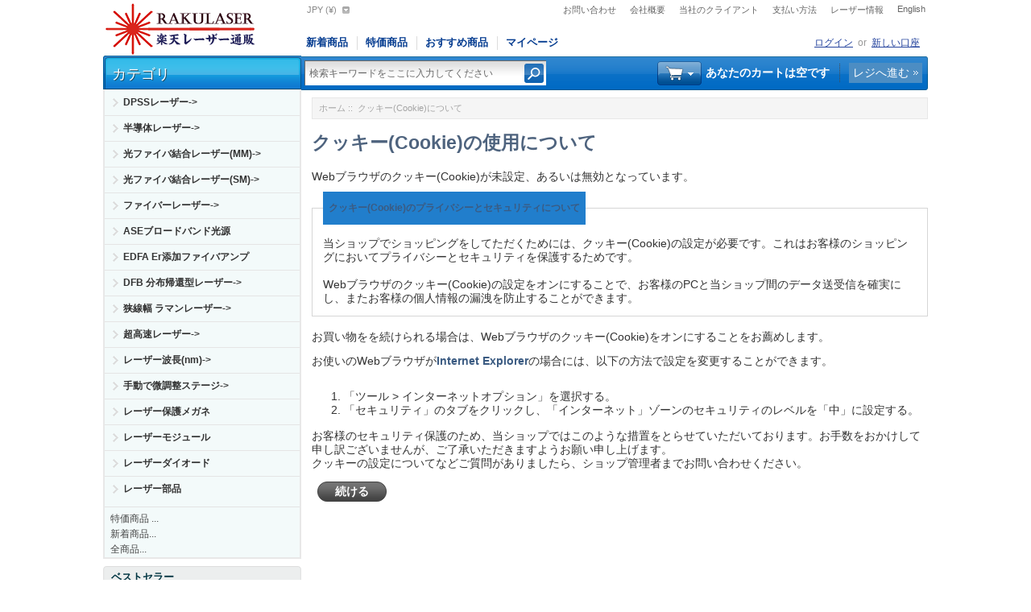

--- FILE ---
content_type: text/html; charset=utf-8
request_url: https://www.rakulaser.com/index.php?main_page=cookie_usage
body_size: 37510
content:
<!DOCTYPE html>
<html dir="ltr" lang="ja">
<head>
<title>クッキー(Cookie)について : DPSSレーザー, 固体レーザ,ファイバ結合レーザ, 半導体 レーザー, レーザー光源  , 楽天レーザー通販 RakuLaser</title>

<meta name="viewport" content="width=device-width, initial-scale=1.0" />

<meta http-equiv="Content-Type" content="text/html; charset=utf-8" />
<meta name="keywords" content="レーザー波長(nm) 半導体レーザー ファイバーレーザー レーザー保護メガネ ASEブロードバンド光源 EDFA Er添加ファイバアンプ 狭線幅 ラマンレーザー 光ファイバ結合レーザー(MM) 手動で微調整ステージ DPSSレーザー レーザーモジュール レーザーダイオード 光ファイバ結合レーザー(SM) 超高速レーザー DFB 分布帰還型レーザー レーザー部品 固体レーザ,ファイバ結合レーザ, 半導体 レーザー, レーザー光源,ase広帯域光源 クッキー(Cookie)について" />
<meta name="description" content="DPSSレーザー, 固体レーザ,ファイバ結合レーザ, 半導体 レーザー, レーザー光源   : クッキー(Cookie)について - レーザー波長(nm) 半導体レーザー ファイバーレーザー レーザー保護メガネ ASEブロードバンド光源 EDFA Er添加ファイバアンプ 狭線幅 ラマンレーザー 光ファイバ結合レーザー(MM) 手動で微調整ステージ DPSSレーザー レーザーモジュール レーザーダイオード 光ファイバ結合レーザー(SM) 超高速レーザー DFB 分布帰還型レーザー レーザー部品 固体レーザ,ファイバ結合レーザ, 半導体 レーザー, レーザー光源,ase広帯域光源" />
<meta name="author" content="RakuLaser" />

<meta name="robots" content="noindex, nofollow" />

<base href="https://www.rakulaser.com/" />
<link rel="canonical" href="https://www.rakulaser.com/index.php?main_page=cookie_usage" />

<link rel="stylesheet" type="text/css" href="includes/templates/mobishop_blue/css/bootstrap-responsive.min.css" />


<link rel="stylesheet" type="text/css" href="includes/templates/mobishop_blue/css/style_bootstrap.min.css" />
<link rel="stylesheet" type="text/css" href="includes/templates/mobishop_blue/css/stylesheet-font-awesome.min.css" />
<link rel="stylesheet" type="text/css" href="includes/templates/mobishop_blue/css/stylesheet.css" />
<link rel="stylesheet" type="text/css" href="includes/templates/mobishop_blue/css/stylesheet_carousel.css" />
<link rel="stylesheet" type="text/css" href="includes/templates/mobishop_blue/css/stylesheet_columnar_pr.css" />
<link rel="stylesheet" type="text/css" href="includes/templates/mobishop_blue/css/stylesheet_css_buttons.css" />
<link rel="stylesheet" type="text/css" href="includes/templates/mobishop_blue/css/stylesheet_footer_menu.css" />
<link rel="stylesheet" type="text/css" href="includes/templates/mobishop_blue/css/stylesheet_login_header.css" />
<link rel="stylesheet" type="text/css" href="includes/templates/mobishop_blue/css/stylesheet_res_extra.css" />
<link rel="stylesheet" type="text/css" href="includes/templates/mobishop_blue/css/stylesheet_select_popup.css" />
<link rel="stylesheet" type="text/css" href="includes/templates/mobishop_blue/css/stylesheet_slider.css" />
<link rel="stylesheet" type="text/css" href="includes/templates/mobishop_blue/css/stylesheet_vert_categories_menu.css" />
<link rel="stylesheet" type="text/css" href="includes/templates/mobishop_blue/css/stylesheet_zen_lightbox.css" />
<script type="text/javascript" src="includes/templates/mobishop_blue/jscript/jscript__jquery.min.js"></script>
<script type="text/javascript" src="includes/templates/mobishop_blue/jscript/jscript_flexslider-min.js"></script>
<script type="text/javascript" src="includes/templates/mobishop_blue/jscript/jscript_jquery.cycle.js"></script>
<script type="text/javascript" src="includes/templates/mobishop_blue/jscript/jscript_menu_conf.js"></script>
<script type="text/javascript"><!--//<![CDATA[
if (typeof zcJS == "undefined" || !zcJS) {
  window.zcJS = { name: 'zcJS', version: '0.1.0.0' };
};

zcJS.ajax = function (options) {
  options.url = options.url.replace("&amp;", "&");
  var deferred = $.Deferred(function (d) {
      var securityToken = '0d8ee53c87e43acfe7a49c161d3acb33';
      var defaults = {
          cache: false,
          type: 'POST',
          traditional: true,
          dataType: 'json',
          timeout: 5000,
          data: $.extend(true,{
            securityToken: securityToken
        }, options.data)
      },
      settings = $.extend(true, {}, defaults, options);

      d.done(settings.success);
      d.fail(settings.error);
      d.done(settings.complete);
      var jqXHRSettings = $.extend(true, {}, settings, {
          success: function (response, textStatus, jqXHR) {
            d.resolve(response, textStatus, jqXHR);
          },
          error: function (jqXHR, textStatus, errorThrown) {
              console.log(jqXHR);
              d.reject(jqXHR, textStatus, errorThrown);
          },
          complete: d.resolve
      });
      $.ajax(jqXHRSettings);
   }).fail(function(jqXHR, textStatus, errorThrown) {
   var response = jqXHR.getResponseHeader('status');
   var responseHtml = jqXHR.responseText;
   var contentType = jqXHR.getResponseHeader("content-type");
   switch (response)
     {
       case '403 Forbidden':
         var jsonResponse = JSON.parse(jqXHR.responseText);
         var errorType = jsonResponse.errorType;
         switch (errorType)
         {
           case 'ADMIN_BLOCK_WARNING':
           break;
           case 'AUTH_ERROR':
           break;
           case 'SECURITY_TOKEN':
           break;

           default:
             alert('An Internal Error of type '+errorType+' was received while processing an ajax call. The action you requested could not be completed.');
         }
       break;
       default:
        if (jqXHR.status === 200 && contentType.toLowerCase().indexOf("text/html") >= 0) {
         document.open();
         document.write(responseHtml);
         document.close();
         }
     }
   });

  var promise = deferred.promise();
  return promise;
};
zcJS.timer = function (options) {
  var defaults = {
    interval: 10000,
    startEvent: null,
    intervalEvent: null,
    stopEvent: null

},
  settings = $.extend(true, {}, defaults, options);

  var enabled = new Boolean(false);
  var timerId = 0;
  var mySelf;
  this.Start = function()
  {
      this.enabled = new Boolean(true);

      mySelf = this;
      mySelf.settings = settings;
      if (mySelf.enabled)
      {
          mySelf.timerId = setInterval(
          function()
          {
              if (mySelf.settings.intervalEvent)
              {
                mySelf.settings.intervalEvent(mySelf);
              }
          }, mySelf.settings.interval);
          if (mySelf.settings.startEvent)
          {
            mySelf.settings.startEvent(mySelf);
          }
      }
  };
  this.Stop = function()
  {
    mySelf.enabled = new Boolean(false);
    clearInterval(mySelf.timerId);
    if (mySelf.settings.stopEvent)
    {
      mySelf.settings.stopEvent(mySelf);
    }
  };
};
//]] --></script>

<link rel="stylesheet" type="text/css" href="includes/templates/mobishop_blue/css/responsive_theme.css" /><script type="text/javascript" src="/includes/templates/mobishop_blue/jscript/jquery.cxscroll.min.js"></script>
<link rel="stylesheet" type="text/css" href="/includes/templates/mobishop_blue/css/layout.css" />

	

<!-- Google tag (gtag.js) -->
<script async src="https://www.googletagmanager.com/gtag/js?id=G-5P1FRFXV18"></script>
<script>
  window.dataLayer = window.dataLayer || [];
  function gtag(){dataLayer.push(arguments);}
  gtag('js', new Date());

  gtag('config', 'G-5P1FRFXV18');
</script>



</head>

<body id="cookieusageBody">





<div class="container-fluid body-bg">
<div class="body-upper-bg">

<div id="header_wrapper" class="row-fluid">

<div class="messages-st"></div>

<!--bof-header logo and navigation display-->
<div id="headerWrapper">

<!--bof-branding display-->
    <div id="logo"><a href="https://www.rakulaser.com/"><img src="includes/templates/mobishop_blue/images/logo.gif" alt="" width="200" height="70" /></a></div>
<!--eof-branding display-->


	<div>
<!--bof-header ezpage links-->
<div class="topper-menu float-right hidden-phone">
	<ul class="list-style-none">
				<li><a href="https://www.rakulaser.com/index.php?main_page=contact_us">お問い合わせ</a></li>
				<li><a href="https://www.rakulaser.com/index.php?main_page=page&amp;id=2">会社概要</a></li>
				<li><a href="https://www.rakulaser.com/index.php?main_page=page&amp;id=22">当社のクライアント</a></li>
				<li><a href="https://www.rakulaser.com/index.php?main_page=page&amp;id=3">支払い方法</a></li>
				<li><a href="https://www.rakulaser.com/news/" target="_blank">レーザー情報</a></li>
				<li><a href="https://www.nakulaser.com/" target="_blank">English</a></li>
			</ul>
</div>
	           <!-- Languages/currency -->
			   <div class="languages-wrapper">

				<div class="top-item visible-phone">
				 <a id="menu_more" class="item-icon" href="#">&nbsp;</a>
                 <div id="menu_more_popup" class="popup popup-win pull-right">
                 <img class="close-pic float-right" src="includes/templates/mobishop_blue/images/close_pic.gif" alt="close" />
					<!--bof-header ezpage links-->
											<ul class="list-style-none">
				<li><a href="https://www.rakulaser.com/index.php?main_page=contact_us">お問い合わせ</a></li>
				<li><a href="https://www.rakulaser.com/index.php?main_page=page&amp;id=2">会社概要</a></li>
				<li><a href="https://www.rakulaser.com/index.php?main_page=page&amp;id=22">当社のクライアント</a></li>
				<li><a href="https://www.rakulaser.com/index.php?main_page=page&amp;id=3">支払い方法</a></li>
				<li><a href="https://www.rakulaser.com/news/" target="_blank">レーザー情報</a></li>
				<li><a href="https://www.nakulaser.com/" target="_blank">English</a></li>
			</ul>
   					<hr />
														    <a href="https://www.rakulaser.com/index.php?main_page=login">ログイン</a>
					
					<!--eof-header ezpage links-->
                 </div>
                </div>


                              
			           
                                 <div class="currency">
                  <a href="#" id="currency_switcher">
<span class="visible-phone">¥</span>
<span class="hidden-phone">JPY&nbsp;(¥)</span>
</a>
                
                    <div id="currPopup" class="popup popup-win">
                      <img id="close-pic" class="close-pic float-right" src="includes/templates/mobishop_blue/images/close_pic.gif" alt="close" />
                      <ul class="list-popup">
                                                    <li><a href="/index.php?main_page=cookie_usage&amp;currency=JPY">JPY&nbsp;(¥)</a></li>
                                                    <li><a href="/index.php?main_page=cookie_usage&amp;currency=USD">US Dollar&nbsp;($)</a></li>
                                              </ul>
                    </div>

                  </div>
                                 
		       </div>  
<!--eof-header ezpage links-->


<div class="clearRight"></div>


<div id="top_nav">
<div id="tab_nav">
	<ul class="list-style-none">
		<li class=""><a href="index.php?main_page=products_new">新着商品</a></li>

		<li class=""><a href="index.php?main_page=specials">特価商品</a></li>

		<li class=""><a href="index.php?main_page=featured_products">おすすめ商品</a></li>

		<li class=""><a href="https://www.rakulaser.com/index.php?main_page=account">マイページ</a></li>
	</ul>
</div>
</div>

<div id="login_logout_section" class="float-right">
	    <a id="logindropd" href="https://www.rakulaser.com/index.php?main_page=login">ログイン</a>

		<div class="popup loginbox">
		<div id="Content" class="sideBoxContent"><form name="login_box" action="https://www.rakulaser.com/index.php?main_page=login&amp;action=process" method="post" id="loginFormSidebox"><input type="hidden" name="securityToken" value="0d8ee53c87e43acfe7a49c161d3acb33" />Email:<br /><input type="text" name="email_address" size="24" /><br />Password:<br /><input type="password" name="password" size="24" /><br /><a href="https://www.rakulaser.com/index.php?main_page=password_forgotten">Forgotten Password</a><br /><a href="https://www.rakulaser.com/index.php?main_page=login">Create Account</a><br /><input type="hidden" name="securityToken" value="0d8ee53c87e43acfe7a49c161d3acb33" /><div class="centeredContent"><input class="cssButton submit_button button  button_login" onmouseover="this.className='cssButtonHover  button_login button_loginHover'" onmouseout="this.className='cssButton submit_button button  button_login'" type="submit" value="ログイン" /></div></form></div>		</div>

	or    <a href="https://www.rakulaser.com/index.php?main_page=create_account">新しい口座</a>

</div>
<div class="clearBoth"></div>


</div>
<div class="clearBoth"></div>
	<!-- tools section -->
<div class="tools-wrp">
 <div id="tools_wrapper" class="align-center">
	<div id="search-panel">
		<div class="float-left td-search-header">
			<div class="search-header float-left">
	            <form name="quick_find_header" action="https://www.rakulaser.com/index.php?main_page=advanced_search_result" method="get"><input type="hidden" name="main_page" value="advanced_search_result" /><input type="hidden" name="search_in_description" value="1" /><div class="search-header-input"><input type="text" name="keyword" size="6" maxlength="30" value="検索キーワードをここに入力してください" onfocus="if (this.value == '検索キーワードをここに入力してください') this.value = '';" onblur="if (this.value == '') this.value = '検索キーワードをここに入力してください';" /></div><input class="button-search-header" type="image" src="includes/templates/mobishop_blue/images/search_header_button.gif" alt="search" /></form>	    		<div class="advanced_search float-left">
	                <a href="index.php?main_page=advanced_search">HEADER_ADVANCED_SEARCH</a>
	            </div>
			</div>
	    </div>
		<div class="cart-header-wrapper">
					  <!-- header cart section -->
					  <table class="align-center cart-header">
						<tr>
						   <td></td>
						   <td class="cart-img-td">
								<div id="cartBoxEmpty" class="cartBox"><a href="https://www.rakulaser.com/index.php?main_page=shopping_cart"><img class="cart-icon empty float-left" alt="" src="includes/templates/mobishop_blue/images/spacer.gif" /></a></div><span>あなたのカートは空です</span>		
						   </td>
						   <td id="delim"></td>
						   						   <td class="blue-link">
								<a href="https://www.rakulaser.com/index.php?main_page=checkout_shipping">レジへ進む</a>
						   </td>
						   						</tr>
					</table>
				</div>
	</div>
 </div>

<!-- mobile header -->
<div id="top_nav_mobile">
<div id="tab_nav_mobile">
	<ul class="list-style-none">
		<li class="tm-catalog ">
			<span class="dlm"></span>
			<a id="catalog"><img src="includes/templates/mobishop_blue/images/spacer.gif" width="50" height="50" alt="" /></a>
		</li>

		<li class="tm-account "><span class="dlm"></span><a href="https://www.rakulaser.com/index.php?main_page=account"><img src="includes/templates/mobishop_blue/images/spacer.gif" width="50" height="50" alt="" /></a></li>

		<li class="tm-cart "><span class="dlm"></span>
			<a class="cart-icon" href="https://www.rakulaser.com/index.php?main_page=shopping_cart"><img src="includes/templates/mobishop_blue/images/spacer.gif" width="50" height="50" alt="" />						</a>
		</li>

		<li class="tm-search "><span class="dlm"></span><a href="index.php?main_page=advanced_search"><img src="includes/templates/mobishop_blue/images/spacer.gif" width="50" height="50" alt="" /></a></li>
	</ul>
</div>
   <div id="categoriesPopup" class="sideBoxContent popup popup-win">
<div class="categories-top-list no-dots"><a class="category-top" href="https://www.rakulaser.com/index.php?main_page=index&amp;cPath=192">DPSSレーザー-&gt;</a></div>
<div class="categories-top-list "><a class="category-top" href="https://www.rakulaser.com/index.php?main_page=index&amp;cPath=2">半導体レーザー-&gt;</a></div>
<div class="categories-top-list "><a class="category-top" href="https://www.rakulaser.com/index.php?main_page=index&amp;cPath=35">光ファイバ結合レーザー(MM)-&gt;</a></div>
<div class="categories-top-list "><a class="category-top" href="https://www.rakulaser.com/index.php?main_page=index&amp;cPath=231">光ファイバ結合レーザー(SM)-&gt;</a></div>
<div class="categories-top-list "><a class="category-top" href="https://www.rakulaser.com/index.php?main_page=index&amp;cPath=6">ファイバーレーザー-&gt;</a></div>
<div class="categories-top-list "><a class="category-top" href="https://www.rakulaser.com/index.php?main_page=index&amp;cPath=14">ASEブロードバンド光源</a></div>
<div class="categories-top-list "><a class="category-top" href="https://www.rakulaser.com/index.php?main_page=index&amp;cPath=15">EDFA Er添加ファイバアンプ</a></div>
<div class="categories-top-list "><a class="category-top" href="https://www.rakulaser.com/index.php?main_page=index&amp;cPath=241">DFB 分布帰還型レーザー-&gt;</a></div>
<div class="categories-top-list "><a class="category-top" href="https://www.rakulaser.com/index.php?main_page=index&amp;cPath=16">狭線幅  ラマンレーザー-&gt;</a></div>
<div class="categories-top-list "><a class="category-top" href="https://www.rakulaser.com/index.php?main_page=index&amp;cPath=239">超高速レーザー-&gt;</a></div>
<div class="categories-top-list "><a class="category-top" href="https://www.rakulaser.com/index.php?main_page=index&amp;cPath=1">レーザー波長(nm)-&gt;</a></div>
<div class="categories-top-list "><a class="category-top" href="https://www.rakulaser.com/index.php?main_page=index&amp;cPath=54">手動で微調整ステージ-&gt;</a></div>
<div class="categories-top-list "><a class="category-top" href="https://www.rakulaser.com/index.php?main_page=index&amp;cPath=8">レーザー保護メガネ</a></div>
<div class="categories-top-list "><a class="category-top" href="https://www.rakulaser.com/index.php?main_page=index&amp;cPath=228">レーザーモジュール</a></div>
<div class="categories-top-list "><a class="category-top" href="https://www.rakulaser.com/index.php?main_page=index&amp;cPath=229">レーザーダイオード</a></div>
<div class="categories-top-list "><a class="category-top" href="https://www.rakulaser.com/index.php?main_page=index&amp;cPath=265">レーザー部品</a></div>
<hr class="catBoxDivider" />
<a class="category-links" href="https://www.rakulaser.com/index.php?main_page=specials">特価商品 ...</a><br />
<a class="category-links" href="https://www.rakulaser.com/index.php?main_page=products_new">新着商品...</a><br />
<a class="category-links" href="https://www.rakulaser.com/index.php?main_page=products_all">全商品...</a>
</div></div>
<!-- /mobile header -->

<!-- cart popup -->
  <div id="cart_popup" class="cart-dropdown-wrapper popup">
	  <div class="cart-tab-wrapper"><img src="includes/templates/mobishop_blue/images/spacer.gif" width="1" height="1" alt="" /></div>
	  <div class="popup-border">
		 <div class="content-wrapper">
		   <div class="cart-scrolling-wrapper">
				<div><div class="cartBoxEmpty">カートは空です</div></div>		   </div>

		   <div class="popup-cart-link-box">
				<a href="https://www.rakulaser.com/index.php?main_page=shopping_cart">カートを見る</a>
				<a href="https://www.rakulaser.com/index.php?main_page=checkout_shipping">レジへ進む</a>
		   </div>
		 </div>
	  </div>
  </div>
<!-- /cart popup -->

</div>
<!-- /tools section -->
</div>
</div>

<div class="mainWrapper row-fluid">
<div class="span20">

<!-- table-->
<div class="row-fluid" id="contentMainWrapper">


 <div class="span5" id="navColumnOne">
	<div class="float-left" id="navColumnOneWrapper"><!--// bof: categories //-->
<div class="leftBoxContainer" id="categories" style="width: 150px">
<div class="sidebox-header-left main-sidebox-header-left"><h3 class="leftBoxHeading main-sidebox-header-right" id="categoriesHeading">カテゴリ</h3></div>
<div id="categoriesContent" class="sideBoxContent">
<div class="categories-top-list no-dots"><a class="category-top" href="https://www.rakulaser.com/index.php?main_page=index&amp;cPath=192">DPSSレーザー-&gt;</a></div>
<div class="categories-top-list "><a class="category-top" href="https://www.rakulaser.com/index.php?main_page=index&amp;cPath=2">半導体レーザー-&gt;</a></div>
<div class="categories-top-list "><a class="category-top" href="https://www.rakulaser.com/index.php?main_page=index&amp;cPath=35">光ファイバ結合レーザー(MM)-&gt;</a></div>
<div class="categories-top-list "><a class="category-top" href="https://www.rakulaser.com/index.php?main_page=index&amp;cPath=231">光ファイバ結合レーザー(SM)-&gt;</a></div>
<div class="categories-top-list "><a class="category-top" href="https://www.rakulaser.com/index.php?main_page=index&amp;cPath=6">ファイバーレーザー-&gt;</a></div>
<div class="categories-top-list "><a class="category-top" href="https://www.rakulaser.com/index.php?main_page=index&amp;cPath=14">ASEブロードバンド光源</a></div>
<div class="categories-top-list "><a class="category-top" href="https://www.rakulaser.com/index.php?main_page=index&amp;cPath=15">EDFA Er添加ファイバアンプ</a></div>
<div class="categories-top-list "><a class="category-top" href="https://www.rakulaser.com/index.php?main_page=index&amp;cPath=241">DFB 分布帰還型レーザー-&gt;</a></div>
<div class="categories-top-list "><a class="category-top" href="https://www.rakulaser.com/index.php?main_page=index&amp;cPath=16">狭線幅  ラマンレーザー-&gt;</a></div>
<div class="categories-top-list "><a class="category-top" href="https://www.rakulaser.com/index.php?main_page=index&amp;cPath=239">超高速レーザー-&gt;</a></div>
<div class="categories-top-list "><a class="category-top" href="https://www.rakulaser.com/index.php?main_page=index&amp;cPath=1">レーザー波長(nm)-&gt;</a></div>
<div class="categories-top-list "><a class="category-top" href="https://www.rakulaser.com/index.php?main_page=index&amp;cPath=54">手動で微調整ステージ-&gt;</a></div>
<div class="categories-top-list "><a class="category-top" href="https://www.rakulaser.com/index.php?main_page=index&amp;cPath=8">レーザー保護メガネ</a></div>
<div class="categories-top-list "><a class="category-top" href="https://www.rakulaser.com/index.php?main_page=index&amp;cPath=228">レーザーモジュール</a></div>
<div class="categories-top-list "><a class="category-top" href="https://www.rakulaser.com/index.php?main_page=index&amp;cPath=229">レーザーダイオード</a></div>
<div class="categories-top-list "><a class="category-top" href="https://www.rakulaser.com/index.php?main_page=index&amp;cPath=265">レーザー部品</a></div>
<hr class="catBoxDivider" />
<a class="category-links" href="https://www.rakulaser.com/index.php?main_page=specials">特価商品 ...</a><br />
<a class="category-links" href="https://www.rakulaser.com/index.php?main_page=products_new">新着商品...</a><br />
<a class="category-links" href="https://www.rakulaser.com/index.php?main_page=products_all">全商品...</a>
</div></div>
<!--// eof: categories //-->
<!--// bof: bestsellers //-->
<div class="leftBoxContainer" id="bestsellers" style="width: 150px">
<div class="sidebox-header-left "><h3 class="leftBoxHeading " id="bestsellersHeading">ベストセラー</h3></div>
<div id="bestsellersContent" class="sideBoxContent">
<div class="wrapper">
<ul>
<li><a href="https://www.rakulaser.com/index.php?main_page=product_info&amp;products_id=1">355nm 1000mw~5000mw  紫外線レーザー ...</a></li>
<li><a href="https://www.rakulaser.com/index.php?main_page=product_info&amp;products_id=9">C-Band ASE ファイバー光源 1528nm~1563nm...</a></li>
<li><a href="https://www.rakulaser.com/index.php?main_page=product_info&amp;products_id=71">Z軸 単一ガイド手動で微調整ステージ精密プラットフォーム...</a></li>
<li><a href="https://www.rakulaser.com/index.php?main_page=product_info&amp;products_id=713">190nm-490nm レーザー保護メガネ UVと青...</a></li>
<li><a href="https://www.rakulaser.com/index.php?main_page=product_info&amp;products_id=688">190nm -2000nm レーザーゴーグル...</a></li>
<li><a href="https://www.rakulaser.com/index.php?main_page=product_info&amp;products_id=634">520nm 500mW 緑色 半導体 レーザー...</a></li>
<li><a href="https://www.rakulaser.com/index.php?main_page=product_info&amp;products_id=709">850nm-1300nm レーザーゴーグル 1064nm YAG...</a></li>
<li><a href="https://www.rakulaser.com/index.php?main_page=product_info&amp;products_id=252">特別な安全設計 447nm 青色レーザーポインター...</a></li>
<li><a href="https://www.rakulaser.com/index.php?main_page=product_info&amp;products_id=390">特別な安全設計 473nm 青色レーザーポインター...</a></li>
<li><a href="https://www.rakulaser.com/index.php?main_page=product_info&amp;products_id=2">457nm 1000mW~5000mW 青 DPSSレーザー...</a></li>
</ul>
</div>
</div></div>
<!--// eof: bestsellers //-->
<!--// bof: ezpages //-->
<div class="leftBoxContainer" id="ezpages" style="width: 150px">
<div class="sidebox-header-left "><h3 class="leftBoxHeading " id="ezpagesHeading">重要なリンク</h3></div>
<div id="ezpagesContent" class="sideBoxContent">
<ul style="margin: 0; padding: 0; list-style-type: none;">
<li><a href="https://www.rakulaser.com/index.php?main_page=contact_us">お問い合わせ</a></li>
<li><a href="https://www.rakulaser.com/index.php?main_page=page&amp;id=2">会社概要</a></li>
<li><a href="https://www.rakulaser.com/index.php?main_page=page&amp;id=22">当社のクライアント</a></li>
<li><a href="https://www.rakulaser.com/index.php?main_page=page&amp;id=3">支払い方法</a></li>
<li><a href="https://www.rakulaser.com/index.php?main_page=page&amp;id=5">FAQs</a></li>
<li><a href="https://www.rakulaser.com/index.php?main_page=page&amp;id=6">返金方法について</a></li>
<li><a href="https://www.rakulaser.com/index.php?main_page=page&amp;id=8">クレーム＆提案</a></li>
<li><a href="https://www.rakulaser.com/index.php?main_page=page&amp;id=7">送料無料</a></li>
<li><a href="https://www.rakulaser.com/news/" target="_blank">レーザー情報</a></li>
<li><a href="https://www.rakulaser.com/news/category/laser-video" target="_blank">レーザービデオ</a></li>
<li><a href="https://www.rakulaser.com/index.php?main_page=site_map">サイトマップ</a></li>
<li><a href="https://www.rakulaser.com/index.php?main_page=conditions">ご利用規約</a></li>
<li><a href="https://www.rakulaser.com/index.php?main_page=privacy">個人情報保護方針</a></li>
<li><a href="https://www.rakulaser.com/index.php?main_page=shippinginfo">配送と返品について</a></li>
</ul>
</div></div>
<!--// eof: ezpages //-->
</div>
 </div>

<div class="span15" id="columnCenter">
<!-- bof  breadcrumb -->
    <div id="navBreadCrumb">  <a href="https://www.rakulaser.com/">ホーム</a>&nbsp;::&nbsp;
クッキー(Cookie)について
</div>
<!-- eof breadcrumb -->

<!-- bof upload alerts -->
<!-- eof upload alerts -->

<div class="centerColumn" id="cookieUsageDefault">

<h1 id="cookieUsageDefaultHeading">クッキー(Cookie)の使用について</h1>

<div id="cookieUsageDefaultMainContent" class="content">Webブラウザのクッキー(Cookie)が未設定、あるいは無効となっています。</div>

<fieldset>
<legend><strong>クッキー(Cookie)のプライバシーとセキュリティについて</strong></legend>
<div id="cookieUsageDefaultSecondaryContent" class="content">当ショップでショッピングをしてただくためには、クッキー(Cookie)の設定が必要です。これはお客様のショッピングにおいてプライバシーとセキュリティを保護するためです。<br /><br />Webブラウザのクッキー(Cookie)の設定をオンにすることで、お客様のPCと当ショップ間のデータ送受信を確実にし、またお客様の個人情報の漏洩を防止することができます。</div>
</fieldset>

<div id="cookieUsageDefaultContent2" class="content">お買い物をを続けられる場合は、Webブラウザのクッキー(Cookie)をオンにすることをお薦めします。</div>

<div id="cookieUsageDefaultContent3" class="content">お使いのWebブラウザが<strong>Internet Explorer</strong>の場合には、以下の方法で設定を変更することができます。<br /><ol><li>「ツール > インターネットオプション」を選択する。</li><li>「セキュリティ」のタブをクリックし、「インターネット」ゾーンのセキュリティのレベルを「中」に設定する。</li></ol></div>

<div id="cookieUsageDefaultContent4" class="content">お客様のセキュリティ保護のため、当ショップではこのような措置をとらせていただいております。お手数をおかけして申し訳ございませんが、ご了承いただきますようお願い申し上げます。</div>

<div id="cookieUsageDefaultContent5" class="content">クッキーの設定についてなどご質問がありましたら、ショップ管理者までお問い合わせください。</div>

<div class="buttonRow back"><a href="https://www.rakulaser.com/index.php?main_page=index"><span class="cssButton normal_button button  button_continue" onmouseover="this.className='cssButtonHover normal_button button  button_continue button_continueHover'" onmouseout="this.className='cssButton normal_button button  button_continue'">&nbsp;続ける&nbsp;</span></a></div>
</div>

</div>

</div>
<!-- /table-->

</div>
</div>
</div>
</div>
<!--bof- banner #6 display -->
<!--eof- banner #6 display -->
<div class="container-fluid">


<div class="body-bg">
<div class="mainWrapper">

<div class="bottom-wrapper">

	<div id="footer">
	<!--bof-navigation display -->
		<div id="navSuppWrapper">

<!--------------b:vincent, our customers------------------------------------------------------------->
<table class="bottom-columns">
<tbody>
<tr>
<td class="menuTitle">
弊社のお客様
</td>
</tr>

<tr>
<td >
<div id="pic_list_footer" class="scroll_horizontal">
					<div class="box">
						<ul class="list">
							<li><a href="index.php"><img alt="Rakulaser customers" src="/images/rakulaser customers (1).jpg"></a></li>							
							<li><a href="index.php"><img alt="Rakulaser customers" src="/images/rakulaser customers (2).jpg"></a></li>
							<li><a href="index.php"><img alt="Rakulaser customers" src="/images/rakulaser customers (3).jpg"></a></li>
							<li><a href="index.php"><img alt="Rakulaser customers" src="/images/rakulaser customers (4).jpg"></a></li>
							<li><a href="index.php"><img alt="Rakulaser customers" src="/images/rakulaser customers (5).jpg"></a></li>
							<li><a href="index.php"><img alt="Rakulaser customers" src="/images/rakulaser customers (6).jpg"></a></li>
							<li><a href="index.php"><img alt="Rakulaser customers" src="/images/rakulaser customers (7).jpg"></a></li>
							<li><a href="index.php"><img alt="Rakulaser customers" src="/images/rakulaser customers (8).jpg"></a></li>
							<li><a href="index.php"><img alt="Rakulaser customers" src="/images/rakulaser customers (9).jpg"></a></li>
							<li><a href="index.php"><img alt="Rakulaser customers" src="/images/rakulaser customers (10).jpg"></a></li>
							<li><a href="index.php"><img alt="Rakulaser customers" src="/images/rakulaser customers (11).jpg"></a></li>
							<li><a href="index.php"><img alt="Rakulaser customers" src="/images/rakulaser customers (12).jpg"></a></li>
							<li><a href="index.php"><img alt="Rakulaser customers" src="/images/rakulaser customers (13).jpg"></a></li>
							<li><a href="index.php"><img alt="Rakulaser customers" src="/images/rakulaser customers (14).jpg"></a></li>
							<li><a href="index.php"><img alt="Rakulaser customers" src="/images/rakulaser customers (15).jpg"></a></li>							
						</ul>
					</div>
</div>
																				

</td>
</tr>
</tbody></table>
<script>
$('#pic_list_footer').cxScroll({
	direction: 'right',
	easing: 'swing',
	step: 1,
	accel: 160,
	speed: 500,
	time: 800
});

</script>
<!--------------e:vincent, our customers------------------------------------------------------------->



		<!--BOF footer menu display-->
		<table class="bottom-columns">
<tr><td class="menuTitle">支払い方法について</td><td class="menuTitle">連絡先</td><td class="menuTitle">サイト情報</td><td class="menuTitle">配送と返品</td><td class="menuTitle">会社概要</td></tr><tr><td class="column zero"><a href="index.php?main_page=page&id=3"><img src="/images/payment.jpg" alt="支払い方法" /></a></td><td class="column first">
電子メール: master@rakulaser.com(7x24) <br/><br>
電話: 86-0571-28220907<br><br>
納クール科学技術株式会社 <br/></td><td class="column second"><ul><li><a href="https://www.rakulaser.com/">ホーム</a></li><li><a href="https://www.rakulaser.com/index.php?main_page=featured_products">おすすめ商品</a></li><li><a href="https://www.rakulaser.com/index.php?main_page=specials">特価商品</a></li><li><a href="https://www.rakulaser.com/index.php?main_page=products_new">新着商品</a></li><li><a href="https://www.rakulaser.com/index.php?main_page=products_all">全商品...</a></li></ul></td><td class="column third"><ul>
<li><a href="https://www.rakulaser.com/index.php?main_page=contact_us">お問い合わせ</a></li>
<li><a href="https://www.rakulaser.com/index.php?main_page=shippinginfo">配送と返品について</a></li>
<li><a href="https://www.rakulaser.com/index.php?main_page=privacy">個人情報保護方針</a></li>
<li><a href="https://www.rakulaser.com/index.php?main_page=conditions">ご利用規約</a></li>
<li><a href="https://www.rakulaser.com/index.php?main_page=account">マイページ</a></li>
</ul></td><td class="column fourth"><ul>

<li><a  target="_blank" href="index.php?main_page=page&id=2">会社概要</a></li>
<li><a  target="_blank" href="/index.php?main_page=contact_us">お問い合わせ</a></li>
<li><a  target="_blank" href="index.php?main_page=page&id=5">FAQs</a></li>
<li><a  target="_blank" href="https://www.facebook.com/nakutech/" rel="nofollow">FaceBook</a></li>
<li><a  target="_blank" href="https://www.youtube.com/channel/UCQF62H9EITH8CiiyQd3_Ukw" rel="nofollow">YouTube</a></li>

</ul></td></tr></table>


<div class="bottom-icons"><img src="images/partners_icons.gif" alt="" /></div>
		<!--EOF footer menu display-->
		<div class="clearBoth"></div>
		</div>
	</div>

</div>          
	</div>
</div>
<div class="clearBoth"></div>

<!--eof-navigation display -->
<div class="bottom-wrapper mainWrapper footer-links">
		<!--bof-navigation display -->
								<!--eof-navigation display -->

	<div class="visible-phone">
				 	<a class="v-site-link" href="trigger.php?r_link=%2Findex.php%3Fmain_page%3Dcookie_usage"><strong>Desktop Version</strong></a>
				<!--bof- social icons -->
		<div class="padding social-links">
	        <a class="twitter-icon" target="_blank" href="http://twitter.com/12leaves"><img src="includes/templates/mobishop_blue/images/spacer.gif" width="25" height="25" alt="wabusiness template" /></a>
	        <a class="facebook-icon" target="_blank" href="http://facebook.com/pages/12leaves/398940935514"><img src="includes/templates/mobishop_blue/images/spacer.gif" width="25" height="25" alt="wabusiness template" /></a>
	        <a class="blog-icon" target="_blank" href="http://blog.12leaves.com/"><img src="includes/templates/mobishop_blue/images/spacer.gif" width="25" height="25" alt="wabusiness template" /></a>
		</div>
		<div class="clearBoth"></div>
	</div>
	<!--eof- social icons -->


	<!--bof- site copyright display -->
	<div id="siteinfoLegal" class="legalCopyright">Copyright ©  2026 <a href="https://www.rakulaser.com/index.php?main_page=index" target="_blank">楽天レーザー通販 RakuLaser</a>. 納クール科学技術株式会社  . <a href="/sitemap.xml">SiteMap</a></div>
	<!--eof- site copyright display -->

	<!--bof-ip address display -->
		<!--eof-ip address display -->
    <div class="clearBoth"><img src="includes/templates/mobishop_blue/images/spacer.gif" width="2" height="1" alt="wabusiness template" /></div>
</div>

<!----------b:Tidio 2023-2-14--------------------------------------->
<script src="//code.tidio.co/nta4ntisj9n5qauiwdvxbaggtgngncea.js" async></script>
<!----------e:Tidio 2023-2-14--------------------------------------->




</div>

<!--bof- parse time display -->
<!--eof- parse time display -->
<!--bof- banner #6 display -->
<!--eof- banner #6 display -->
</body></html>


--- FILE ---
content_type: text/css
request_url: https://www.rakulaser.com/includes/templates/mobishop_blue/css/stylesheet_css_buttons.css
body_size: 1158
content:
/**
 * CSS Buttons Stylesheet
 *
 * Thanks to paulm for much of the content of the CSS buttons code
 *
 * @package templateSystem
 * @copyright Copyright 2009-2010 12leaves.com
 * @copyright Copyright 2003-2005 Zen Cart Development Team
 * @copyright Portions Copyright 2003 osCommerce
 * @license http://www.zen-cart.com/license/2_0.txt GNU Public License V2.0
 * @version $Id: stylesheet_css_buttons.css 4567 2006-09-20 01:55:24Z birdbrain $
 */

/* css buttons */
.buttonRow {
	padding: 4px 0;
}
.buttonRow input {
	border: none;
	background: none ;
}

.buttonRow a, .navNextPrevWrapper a {
	text-decoration: none;
}
.cssButton, .cssButtonHover {
	border-radius: 3em;
	background: url("../images/button_bg.png") repeat-x left top !important;
	width: auto !important;
}
.cssButton, .cssButtonHover {
	background-color: #444444 !important;
	color: #ffffff;
	border: 1px solid #444444 !important;
	font-family: Arial, Helvetica, sans-serif;
	font-size: 98%;
	text-align: center;
	white-space: nowrap;
	text-decoration: none !important;
	font-weight: bold;
	margin: 3px 0;
	padding: 0.25em 1.2em;
	cursor: pointer;
    line-height: 16px;
}

/* adding the styles below might be needed if the default button width is changed */
/* .button_continue_shopping, .button_shipping_estimator {width: 150px;} */
.small_delete, .button_prev, .button_next, .button_search  {/*width: 7em;*/}

.button_sold_out_sm, .button_sold_out, .button_update_cart, .button_checkout, .button_login {/*width: 10em;*/}

.button_shipping_estimator {
	font-weight: normal;
	display: block;
	margin: 7px 0;
	padding: 0 0.3em;
	line-height: 20px;
}
.button_sold_out, .button_sold_out_sm {
	background: none !important;
	border: none !important;
	cursor: default !important;
	padding: 0 !important;
	color: #444444;
}
.button_in_cart, .button_checkout,  .button_login, .button_continue_checkout, .button_confirm_order, .button_submit {
	background-color: #FF8400 !important;
	border: 1px #bb5500 solid !important;
	color: #ffffff;
	font-weight: bold;
	padding: 0.3em 1.5em;
	width: auto !important;
	box-shadow: 0 1px 2px #999999;
	-webkit-appearance: none;
}  
.cssButtonHover {
	background: #555555 !important;
}
.button_in_cartHover, .button_checkoutHover,  .button_loginHover, .button_continue_checkoutHover, .button_confirm_orderHover, .button_submitHover {
	background-color: #ff6600 !important;
	box-shadow: 0 0 0;
}
.button_in_cart {
	min-width: 120px;
	width: 50% !important;
	height: 2.5em;
}
.button_tell_a_friend {
	width: 20px !important;
	height: 20px;
	background: #f7e39d url("../images/arrow.gif") no-repeat center center !important;
	margin: 0;
	padding: 0;
	color: #f7e39d;
}
.button_submit {/*width: 18em;*/}
.button_update_cart {color: red;}
.button_update_cartHover {color: #003D00;}
/*.innerbox#headernavcenter .boxtext .button_search {display:inline;}*/


--- FILE ---
content_type: text/css
request_url: https://www.rakulaser.com/includes/templates/mobishop_blue/css/stylesheet_footer_menu.css
body_size: 943
content:
#bottom .mainWrapper {
	width: 938px;
}

#footer {
	clear:both;
	margin: 0;
}

.bottom-columns {
	font-size: 11px;
	margin: 8px 0 3px;
	clear:both;
	width:100%;
	border: 1px solid #e7e7e7;
/*	background: #F7F7F7;*/
	padding: 12px 0;
	line-height: 14px;
	*display: inline-block;
}
.bottom-columns td {
	padding: 0 12px;
	*padding: 12px 12px 0;
	vertical-align: top;
	color: #626262;
	*display: inline-block;
	border-left: 1px solid #e7e7e7;
}
.bottom-columns td:first-child {
	border-left: none;
}
.bottom-columns tr + tr td {
	*padding-top: 0px;
	*padding-bottom: 12px;
}
.bottom-columns .menuTitle img {
	margin: 4px 0 0px;
}
.bottom-columns .column {
	width: 20%; /*Column width of the menu - currently set for 4 columns*/
}
.menuTitle {
	margin: 0;
	padding-bottom: 5px !important;
	text-align: left;
	font: bold 11px arial;
	color: #626262;
}
.first, .second, .third, .fourth {
}
#siteinfoLegal, #siteinfoIP {
    margin: 0 auto;
	padding: 0px 0 8px;
	font-size: 11px;
	text-align: left;
	line-height: normal;
	color: #999;
	text-shadow: 1px 1px #F9F9F9;
	float: left;	
}
.bottom-wrapper, .bottom-wrapper a, .bottom-wrapper a:link, .bottom-wrapper a:visited {
	text-decoration: none;
}
.bottom-wrapper a:hover{
	color: #6f6f6f;
	text-decoration: underline;
}
#navSuppWrapper {
	margin: 0;
	padding: 0 0 1px 0;
	font-weight: normal;
	border: none;
}

.legalCopyright {
	line-height: 16px !important;
}
#footer ul {
	margin:0;
	padding:0;
	list-style: none;
}
#footer ul li {
	background: url("../images/dots.gif") no-repeat left center;
	padding: 2px 0 3px 8px;
}
#footer li a {
	font-size: 11px;
	font-weight: normal;
	margin: 0;
	padding-left: 1px;
	color: #25449E;
	line-height: 14px;
}
#footer li a:hover {
}

.footer-links {
	padding: 0 0 15px 0;
}
.footer-links li {
	font: normal 11px arial;
	display: inline;
	margin: 0 0 0 12px;
}
.footer-links a {
	color: #999 !important;
	text-shadow: 1px 1px #F9F9F9;
}
/*
.fourth ul li {
	background: none !important;
	padding: 0 !important;
}


#footer .fourth li a, .social-links a {
	background: url("../images/social-icons.gif") no-repeat left top;
	display: block;
}
#footer .fourth li a {
	padding: 5px 0 5px 28px;
}
*/


.social-links a {
	height: 25px;
	width: 25px;
	padding: 0 !important;
	margin: 0;
	display: inline-block;
}
a.facebook-icon {
	background-position: 0 37% !important;
}
a.blog-icon {
	background-position: 0 74% !important;
}
.v-site-link {
	float: left;
	padding: 0 0 7px;
}
.social-links {
	float: right;
}
.bottom-icons {
	padding: 5px 0;
	margin: 0 0 10px;
	border-bottom: 1px solid #e7e7e7;
	text-align: center;
}
.bottom-wrapper {
	padding: 10px 0 10px;
}

--- FILE ---
content_type: text/css
request_url: https://www.rakulaser.com/includes/templates/mobishop_blue/css/stylesheet_res_extra.css
body_size: 2401
content:
table .bottom-columns {
 border-spacing: 0;
}

#navColumnOneWrapper, #navColumnTwoWrapper {float: none !important;}
#navColumnOneWrapper .leftBoxContainer, #navColumnTwoWrapper .rightBoxContainer {
	width: auto !important;
}
.container-fluid {
	width: 948px !important;	
	margin: 0 auto;
}
.padding {padding: 4px;}
.columnLeft, .columnRight {
	padding: 0 !important;
}
.popup, .cart-dropdown-wrapper {
	display: none;
}
#top_nav_mobile {
 	display: none;
}
.detail-link {
	display: none;
}
.search-header-input input {
	font: 12px arial;
	border: 0px;
	margin: 0px;
	color: #696969;
	background: none;
	margin: 4px 8px 0 0;
}
.search-header form {
	background: url("../images/search_header_bg.gif") repeat-x left top;
	border-top: 1px solid #696969;
	border-left: 1px solid #696969;
	padding: 3px;
	height: 24px;
}
.td-search-header {	max-width: 300px; width: 40%; }
.search-header { width: 100%; }
.search-header-input { width: 80%;}
.search-header-input input {width: 100%;}
.button-search-header {float: right;}
#tools_wrapper {padding-left: 24%;}

#productDetailsList {
	width: auto !important;	
}
#productMainImage {
	float: none !important;
}
.left-side-info {
	float: left;
	padding: 0;
}
.tm-cart {position: relative; display: block;}
.cart-amount {
	font: bold 12px arial;
	color: #fff;
	margin: 0 0 0 -40%;
	vertical-align: center;
	padding: 1px 5px;
	background: #b80000 url("../images/button_bg.png") repeat-x left top !important;
	border: 1px solid #8a0000;
	border-radius: 40px;
	box-shadow: 0 2px 2px #333333;
	position: absolute;
	float: right !important;
	top: 20%;
}

.item-icon {
	background-position: center center !important;
	background-color: #eee !important;
	border: 1px solid #ccc;
	border-top: 1px solid #ddd;
	border-bottom: 1px solid #aaa;
	border-radius: 2px;
	padding: 4px !important;
	margin: -3px 5px 0 9px;
	display: block;
	height: 11px;
	width: 11px;
}
/* .currency, .languages, */ .top-item {
	margin: 0 0 0 5px;
	float: right;
	height: 15px;
	position: relative;
}

/* #currency_switcher, #language_switcher, */ #menu_more {                                                                    
	background: url("../images/arrow_down.gif") no-repeat right center;
	padding: 3px 13px 3px;
	text-decoration: none;
}
#menu_more_popup {z-index: 3000; position: absolute;}

.pull-right {
	right: 0;
}
#popupImage img, #popupAdditionalImage img {
	width: auto !important;
	max-width: none !important;
}

#header_wrapper {position: relative;}
.messages-st {
	position: fixed;
	width: 500px;
	z-index: 1000;
	margin: 0 0 0 250px;
}
.messages-st div {box-shadow: 2px 2px 6px rgba(0,0,0,0.3);}

@media (max-width: 979px) {
.messages-st { margin: 0 !important; width: 100%; right: 0; left: 0;}
}

.topper-menu ul li a {color: #656565;}
.sideBoxContent a, .leftBoxContainer a, .rightBoxContainer a {line-height: 19px !important;}

.h-banners li { width: 33.3% !important;}
.h-banners li img {width: 100%;}

h2.centerBoxHeading {padding-top: 7px !important;}

/* ==================== update 2 ========================= */
ul.add-c-box li:first-child {border-top: 1px solid #ddd;}

.tabcontent #reviewsDefault br.clearBoth {display: none;}

#productPrices, #reviewsInfoDefaultPrice {
	font-size: 135%;
	color: #c50000;
	margin: 0 0 18px 0;
	display: block;
	padding: 0 !important;
}

.cp-price {
    display: block; margin-bottom: 12px;
}
#featured .centeredContent, #specials .centeredContent, #whatsnew  .centeredContent, .specialsListBoxContents, .table-product-attributes{position: relative;}
.specialsListBoxContents .productSpecialPrice:before, #productReviewsDefaultPrice .productSpecialPrice:before, #reviewsInfoDefault .productSpecialPrice:before {display: none;}

#productGeneral .reviewCount {margin-top: 0; padding: 0;}
.pr-l-stars {margin: 6px 0 8px 0; padding: 0;}

.reviewCount {padding: 0;}

/* options - remove gaps  between the options */ 
.wrapperAttribsOptions {
  margin: 0.3em 0em;
  display: inline-block;
  width: 100%;
}
div#productAttributes .clearBoth {
  display: none;
}
div#productAttributes .wrapperAttribsOptions:after {
  clear: both;
  display: table;
  content: "";
  line-height: 0;
}
/* /options */

.productSpecialPrice:before, .new-item-badge {
	content: "Sale";
	position: absolute;
	z-index: 5;

	top: 3px;
	right: 3px;
	padding: 0 5px;
	font-size: 11px;
	font-weight: 400;

	text-decoration: none;
	text-transform: uppercase;
	color: #fff;
/*	background-color: red;*/

	border-bottom: 16px solid #dc3310;
    height: 0;
    width: 29px;
	line-height: 17px;

}

.new-item-badge {
	content: "New";
	border-bottom-color: #24a0d9;
	z-index: 6;
}

.productListing-data, #productGeneral, .left-side-info, .flexslider2 .slides > li, .c-product-wrp {position: relative;}

.newItemBadge {
/*	background: transparent url('../images/new_item_badge.png') no-repeat;	/*badge image to use*/ */
	float: right;	/*optional: used to float badge to right of product info display*/
	height: 128px;	/*Badge image height*/
	width: 128px;	/*Badge image width*/
}
#specialsDefault .productSpecialPrice:before { display: none;}

.loginbox .sideBoxContent a {color: #444 !important;}

.centerBoxContentsSpecials a:hover, .centerBoxContentsAlsoPurch a:hover, .centerBoxContentsFeatured a:hover, .centerBoxContentsNew a:hover, .specialsListBoxContents a:hover
{text-decoration: none !important;}

.c-product-wrp {min-height: 260px;}
.flexslider2 .slides > li {height: 240px;}

.cssButton, .cssButtonHover {display: inline-block;}

h1 {margin: 6px 0 16px !important;}

h3.leftBoxHeading a:link, h3.rightBoxHeading a:link, h3.leftBoxHeading a:visited, h3.rightBoxHeading a:visited {text-decoration: none;}

.carousel ul li .buynow-index span:before, .c-product-wrp .buynow-index span:before, .c-product-wrp .buynow span:before, .button_buy_now:before {
	content: "\f07a";
	font-family: "FontAwesome";
	font-size: 13px;
	padding: 0 3px 0 0;
	text-decoration: none;
}
.tabcontent h2 {display: none;}

.carousel .columnar-product-info {min-height: 176px;}

#logo {width: 237px;}

.pr-l-stars img {padding: 0 !important;}

.search-header-input input {  outline: none;}

/* ================================= /update 2 ================= */


#productAttributes { display: inline-block; }
#productAttributes br:last-child { display: block !important; }
.attribImg { padding: 3px; }

/*qty update */

#cartAdd { float: none !important; border: none; border-top: 1px solid #e5e5e5; border-bottom: 1px solid #e5e5e5; text-align: left;}
#cartAdd > input[type="text"] {border: 1px solid #ddd; padding: 6px 5px; height: 22px; width: 35px; margin: 0 2px 0 0;}
.qty-c {display: inline-block; vertical-align: middle;}

.qty-b-box {display: inline-block; vertical-align: middle; margin-right: 12px;}
.qty-b {background: #333; color: #fff; cursor: pointer; display: block; text-align: center; width: 18px; height: 18px; font-size: 15px !important; font-family: Arial; vertical-align: middle;}
.qty-b:hover {background: #777;}

#cartAdd p {padding: 0 0 10px 0; margin: 0;}

/* /qty update */

.productListing-data .pr-l-stars { text-align: left; }
a.category-top {display: block;}


--- FILE ---
content_type: application/javascript
request_url: https://www.rakulaser.com/includes/templates/mobishop_blue/jscript/jquery.cxscroll.min.js
body_size: 1070
content:
/*!
 * jQuery cxScroll 1.2
 * http://code.ciaoca.com/
 * https://github.com/ciaoca/cxScroll
 * E-mail: ciaoca@gmail.com
 * Released under the MIT license
 * Date: 2014-01-03
 */
!function(a){a.fn.cxScroll=function(b){var c,d;this.length&&(b=a.extend({},a.cxScroll.defaults,b),c=this,d={lock:!1,dom:{}},d.init=function(){if(d.dom.box=c.find(".box"),d.dom.list=d.dom.box.find(".list"),d.dom.items=d.dom.list.find("li"),d.itemSum=d.dom.items.length,d.dom.list.append(d.dom.list.html()),!(d.itemSum<=1)){if(d.dom.prevBtn=c.find(".prev"),d.dom.nextBtn=c.find(".next"),d.itemWidth=d.dom.items.outerWidth(),d.itemHeight=d.dom.items.outerHeight(),"left"==b.direction||"right"==b.direction){if(d.itemWidth*d.itemSum<=d.dom.box.outerWidth())return;d.prevVal="left",d.nextVal="right",d.moveVal=d.itemWidth}else{if(d.itemHeight*d.itemSum<=d.dom.box.outerHeight())return;d.prevVal="top",d.nextVal="bottom",d.moveVal=d.itemHeight}b.prevBtn&&!d.dom.prevBtn.length&&(d.dom.prevBtn=a("<a></a>",{"class":"prev"}).prependTo(c)),b.nextBtn&&!d.dom.nextBtn.length&&(d.dom.nextBtn=a("<a></a>",{"class":"next"}).prependTo(c)),b.auto&&c.hover(function(){b.auto=!1,d.lock=!1,d.off()},function(){b.auto=!0,d.lock=!1,d.on()}),d.bindEvents(),d.on()}},d.bindEvents=function(){b.nextBtn&&d.dom.prevBtn.length&&d.dom.nextBtn.bind("click",function(){d.lock||d.goto(d.nextVal,b.accel)}),b.prevBtn&&d.dom.prevBtn.length&&d.dom.prevBtn.bind("click",function(){d.lock||d.goto(d.prevVal,b.accel)})},d.on=function(){b.auto&&("undefined"!=typeof d.run&&clearTimeout(d.run),d.run=setTimeout(function(){d.goto(b.direction)},b.time))},d.off=function(){d.dom.box.stop(!0),"undefined"!=typeof d.run&&clearTimeout(d.run)},d.goto=function(c,e){var f,g,h;switch(d.off(),b.controlLock&&(d.lock=!0),h=e||b.speed,c){case"left":case"top":f=0,"left"==c?(0==parseInt(d.dom.box.scrollLeft(),10)&&d.dom.box.scrollLeft(d.itemSum*d.moveVal),g=d.dom.box.scrollLeft()-d.moveVal*b.step,g%d.itemWidth>0&&(g-=g%d.itemWidth-d.itemWidth),f>g&&(g=f),d.dom.box.animate({scrollLeft:g},h,b.easing,function(){parseInt(d.dom.box.scrollLeft(),10)<=f&&d.dom.box.scrollLeft(0)})):(0==parseInt(d.dom.box.scrollTop(),10)&&d.dom.box.scrollTop(d.itemSum*d.moveVal),g=d.dom.box.scrollTop()-d.moveVal*b.step,g%d.itemHeight>0&&(g-=g%d.itemHeight-d.itemHeight),f>g&&(g=f),d.dom.box.animate({scrollTop:g},h,b.easing,function(){parseInt(d.dom.box.scrollTop(),10)<=f&&d.dom.box.scrollTop(0)}));break;case"right":case"bottom":f=d.itemSum*d.moveVal,"right"==c?(g=d.dom.box.scrollLeft()+d.moveVal*b.step,g%d.itemWidth>0&&(g-=g%d.itemWidth),g>f&&(g=f),d.dom.box.animate({scrollLeft:g},h,b.easing,function(){parseInt(d.dom.box.scrollLeft(),10)>=f&&d.dom.box.scrollLeft(0)})):(g=d.dom.box.scrollTop()+d.moveVal*b.step,g%d.itemHeight>0&&(g-=g%d.itemHeight),g>f&&(g=f),d.dom.box.animate({scrollTop:g},h,b.easing,function(){parseInt(d.dom.box.scrollTop(),10)>=f&&d.dom.box.scrollTop(0)}))}d.dom.box.queue(function(){b.controlLock&&(d.lock=!1),d.on(),a(this).dequeue()})},d.init())},a.cxScroll={defaults:{direction:"right",easing:"swing",step:1,accel:160,speed:800,time:4e3,auto:!0,prevBtn:!0,nextBtn:!0,safeLock:!0}}}(jQuery);